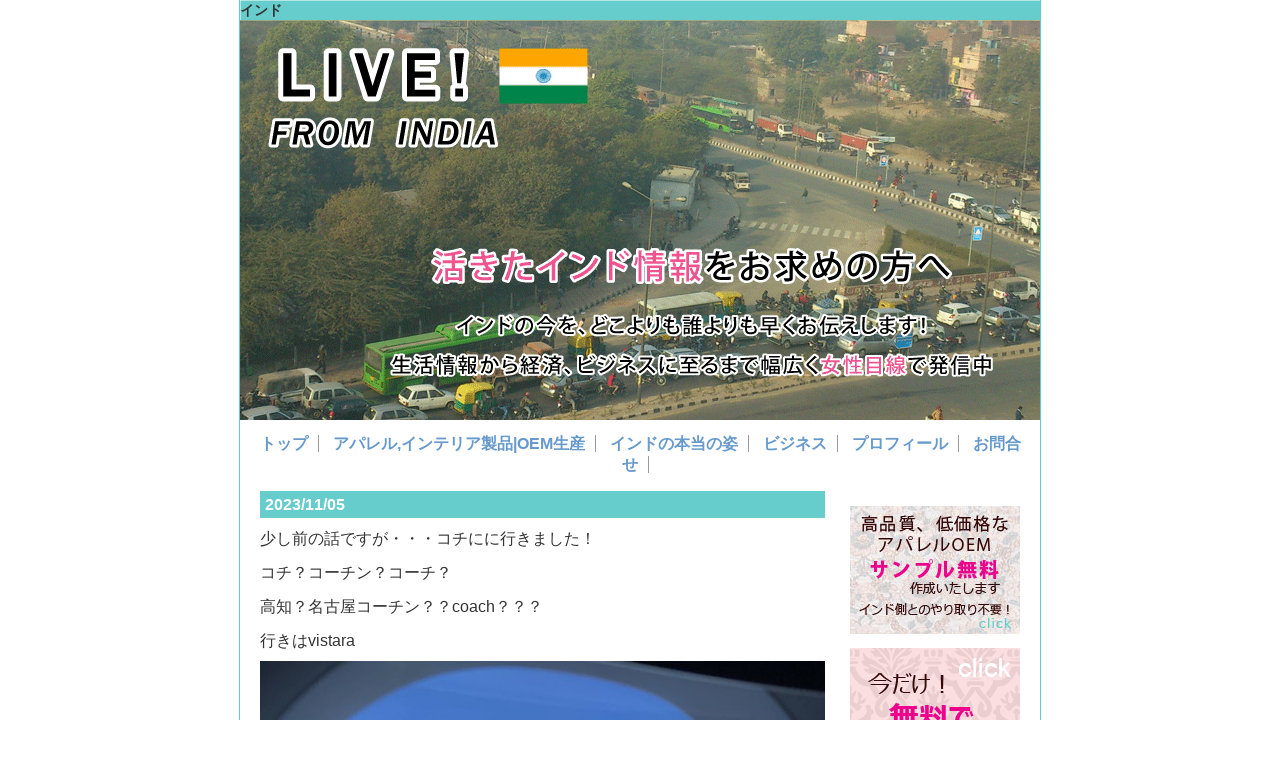

--- FILE ---
content_type: text/html; charset=UTF-8
request_url: https://phonopop.net/
body_size: 65665
content:
<!DOCTYPE html PUBLIC "-//W3C//DTD XHTML 1.0 Strict//EN"
 "http://www.w3.org/TR/xhtml1/DTD/xhtml1-strict.dtd">
<html xmlns="http://www.w3.org/1999/xhtml" xml:lang="ja" lang="ja">
<head>
<meta http-equiv="Content-Type" content="text/html; charset=utf-8" />

<meta http-equiv="Content-Style-Type" content="text/css" />
<link rel="stylesheet" href="https://phonopop.net/wp-content/themes/afli_indo_sam/style.css" type="text/css" media="screen,print" />
<script type="text/javascript">

  var _gaq = _gaq || [];
  _gaq.push(['_setAccount', 'UA-37985766-1']);
  _gaq.push(['_trackPageview']);

  (function() {
    var ga = document.createElement('script'); ga.type = 'text/javascript'; ga.async = true;
    ga.src = ('https:' == document.location.protocol ? 'https://ssl' : 'http://www') + '.google-analytics.com/ga.js';
    var s = document.getElementsByTagName('script')[0]; s.parentNode.insertBefore(ga, s);
  })();

</script>
	<style>img:is([sizes="auto" i], [sizes^="auto," i]) { contain-intrinsic-size: 3000px 1500px }</style>
	
		<!-- All in One SEO 4.1.2.3 -->
		<title>インド 【キャリアウーマンによるインド情報】</title>
		<meta name="description" content="【インド・デリーで働くキャリアウーマン】がインドの最新情報を発信中！生活情報からビジネス情報に至るまで幅広くご紹介します。インドビジネスをお考えの方や、これからインドで生活される方必見！！"/>
		<link rel="canonical" href="https://phonopop.net/" />
		<link rel="next" href="https://phonopop.net/page/2" />
		<meta property="og:site_name" content="デリー在住キャリアウーマンによるインド情報 | インド ビジネス" />
		<meta property="og:type" content="website" />
		<meta property="og:title" content="インド 【キャリアウーマンによるインド情報】" />
		<meta property="og:description" content="【インド・デリーで働くキャリアウーマン】がインドの最新情報を発信中！生活情報からビジネス情報に至るまで幅広くご紹介します。インドビジネスをお考えの方や、これからインドで生活される方必見！！" />
		<meta property="og:url" content="https://phonopop.net/" />
		<meta name="twitter:card" content="summary" />
		<meta name="twitter:domain" content="phonopop.net" />
		<meta name="twitter:title" content="インド 【キャリアウーマンによるインド情報】" />
		<meta name="twitter:description" content="【インド・デリーで働くキャリアウーマン】がインドの最新情報を発信中！生活情報からビジネス情報に至るまで幅広くご紹介します。インドビジネスをお考えの方や、これからインドで生活される方必見！！" />
		<script type="application/ld+json" class="aioseo-schema">
			{"@context":"https:\/\/schema.org","@graph":[{"@type":"WebSite","@id":"https:\/\/phonopop.net\/#website","url":"https:\/\/phonopop.net\/","name":"\u30c7\u30ea\u30fc\u5728\u4f4f\u30ad\u30e3\u30ea\u30a2\u30a6\u30fc\u30de\u30f3\u306b\u3088\u308b\u30a4\u30f3\u30c9\u60c5\u5831","description":"\u30a4\u30f3\u30c9 \u30d3\u30b8\u30cd\u30b9","publisher":{"@id":"https:\/\/phonopop.net\/#organization"},"potentialAction":{"@type":"SearchAction","target":"https:\/\/phonopop.net\/?s={search_term_string}","query-input":"required name=search_term_string"}},{"@type":"Organization","@id":"https:\/\/phonopop.net\/#organization","name":"\u30c7\u30ea\u30fc\u5728\u4f4f\u30ad\u30e3\u30ea\u30a2\u30a6\u30fc\u30de\u30f3\u306b\u3088\u308b\u30a4\u30f3\u30c9\u60c5\u5831","url":"https:\/\/phonopop.net\/"},{"@type":"BreadcrumbList","@id":"https:\/\/phonopop.net\/#breadcrumblist","itemListElement":[{"@type":"ListItem","@id":"https:\/\/phonopop.net\/#listItem","position":"1","item":{"@type":"WebPage","@id":"https:\/\/phonopop.net\/","name":"\u30db\u30fc\u30e0","description":"\u3010\u30a4\u30f3\u30c9\u30fb\u30c7\u30ea\u30fc\u3067\u50cd\u304f\u30ad\u30e3\u30ea\u30a2\u30a6\u30fc\u30de\u30f3\u3011\u304c\u30a4\u30f3\u30c9\u306e\u6700\u65b0\u60c5\u5831\u3092\u767a\u4fe1\u4e2d\uff01\u751f\u6d3b\u60c5\u5831\u304b\u3089\u30d3\u30b8\u30cd\u30b9\u60c5\u5831\u306b\u81f3\u308b\u307e\u3067\u5e45\u5e83\u304f\u3054\u7d39\u4ecb\u3057\u307e\u3059\u3002\u30a4\u30f3\u30c9\u30d3\u30b8\u30cd\u30b9\u3092\u304a\u8003\u3048\u306e\u65b9\u3084\u3001\u3053\u308c\u304b\u3089\u30a4\u30f3\u30c9\u3067\u751f\u6d3b\u3055\u308c\u308b\u65b9\u5fc5\u898b\uff01\uff01","url":"https:\/\/phonopop.net\/"}}]},{"@type":"CollectionPage","@id":"https:\/\/phonopop.net\/#collectionpage","url":"https:\/\/phonopop.net\/","name":"\u30a4\u30f3\u30c9 \u3010\u30ad\u30e3\u30ea\u30a2\u30a6\u30fc\u30de\u30f3\u306b\u3088\u308b\u30a4\u30f3\u30c9\u60c5\u5831\u3011","description":"\u3010\u30a4\u30f3\u30c9\u30fb\u30c7\u30ea\u30fc\u3067\u50cd\u304f\u30ad\u30e3\u30ea\u30a2\u30a6\u30fc\u30de\u30f3\u3011\u304c\u30a4\u30f3\u30c9\u306e\u6700\u65b0\u60c5\u5831\u3092\u767a\u4fe1\u4e2d\uff01\u751f\u6d3b\u60c5\u5831\u304b\u3089\u30d3\u30b8\u30cd\u30b9\u60c5\u5831\u306b\u81f3\u308b\u307e\u3067\u5e45\u5e83\u304f\u3054\u7d39\u4ecb\u3057\u307e\u3059\u3002\u30a4\u30f3\u30c9\u30d3\u30b8\u30cd\u30b9\u3092\u304a\u8003\u3048\u306e\u65b9\u3084\u3001\u3053\u308c\u304b\u3089\u30a4\u30f3\u30c9\u3067\u751f\u6d3b\u3055\u308c\u308b\u65b9\u5fc5\u898b\uff01\uff01","inLanguage":"ja","isPartOf":{"@id":"https:\/\/phonopop.net\/#website"},"breadcrumb":{"@id":"https:\/\/phonopop.net\/#breadcrumblist"},"about":{"@id":"https:\/\/phonopop.net\/#organization"}}]}
		</script>
		<!-- All in One SEO -->

<link rel='dns-prefetch' href='//maxcdn.bootstrapcdn.com' />
<script type="text/javascript">
/* <![CDATA[ */
window._wpemojiSettings = {"baseUrl":"https:\/\/s.w.org\/images\/core\/emoji\/16.0.1\/72x72\/","ext":".png","svgUrl":"https:\/\/s.w.org\/images\/core\/emoji\/16.0.1\/svg\/","svgExt":".svg","source":{"concatemoji":"https:\/\/phonopop.net\/wp-includes\/js\/wp-emoji-release.min.js?ver=f50672604b394c4d01405a1d1d8cc9d8"}};
/*! This file is auto-generated */
!function(s,n){var o,i,e;function c(e){try{var t={supportTests:e,timestamp:(new Date).valueOf()};sessionStorage.setItem(o,JSON.stringify(t))}catch(e){}}function p(e,t,n){e.clearRect(0,0,e.canvas.width,e.canvas.height),e.fillText(t,0,0);var t=new Uint32Array(e.getImageData(0,0,e.canvas.width,e.canvas.height).data),a=(e.clearRect(0,0,e.canvas.width,e.canvas.height),e.fillText(n,0,0),new Uint32Array(e.getImageData(0,0,e.canvas.width,e.canvas.height).data));return t.every(function(e,t){return e===a[t]})}function u(e,t){e.clearRect(0,0,e.canvas.width,e.canvas.height),e.fillText(t,0,0);for(var n=e.getImageData(16,16,1,1),a=0;a<n.data.length;a++)if(0!==n.data[a])return!1;return!0}function f(e,t,n,a){switch(t){case"flag":return n(e,"\ud83c\udff3\ufe0f\u200d\u26a7\ufe0f","\ud83c\udff3\ufe0f\u200b\u26a7\ufe0f")?!1:!n(e,"\ud83c\udde8\ud83c\uddf6","\ud83c\udde8\u200b\ud83c\uddf6")&&!n(e,"\ud83c\udff4\udb40\udc67\udb40\udc62\udb40\udc65\udb40\udc6e\udb40\udc67\udb40\udc7f","\ud83c\udff4\u200b\udb40\udc67\u200b\udb40\udc62\u200b\udb40\udc65\u200b\udb40\udc6e\u200b\udb40\udc67\u200b\udb40\udc7f");case"emoji":return!a(e,"\ud83e\udedf")}return!1}function g(e,t,n,a){var r="undefined"!=typeof WorkerGlobalScope&&self instanceof WorkerGlobalScope?new OffscreenCanvas(300,150):s.createElement("canvas"),o=r.getContext("2d",{willReadFrequently:!0}),i=(o.textBaseline="top",o.font="600 32px Arial",{});return e.forEach(function(e){i[e]=t(o,e,n,a)}),i}function t(e){var t=s.createElement("script");t.src=e,t.defer=!0,s.head.appendChild(t)}"undefined"!=typeof Promise&&(o="wpEmojiSettingsSupports",i=["flag","emoji"],n.supports={everything:!0,everythingExceptFlag:!0},e=new Promise(function(e){s.addEventListener("DOMContentLoaded",e,{once:!0})}),new Promise(function(t){var n=function(){try{var e=JSON.parse(sessionStorage.getItem(o));if("object"==typeof e&&"number"==typeof e.timestamp&&(new Date).valueOf()<e.timestamp+604800&&"object"==typeof e.supportTests)return e.supportTests}catch(e){}return null}();if(!n){if("undefined"!=typeof Worker&&"undefined"!=typeof OffscreenCanvas&&"undefined"!=typeof URL&&URL.createObjectURL&&"undefined"!=typeof Blob)try{var e="postMessage("+g.toString()+"("+[JSON.stringify(i),f.toString(),p.toString(),u.toString()].join(",")+"));",a=new Blob([e],{type:"text/javascript"}),r=new Worker(URL.createObjectURL(a),{name:"wpTestEmojiSupports"});return void(r.onmessage=function(e){c(n=e.data),r.terminate(),t(n)})}catch(e){}c(n=g(i,f,p,u))}t(n)}).then(function(e){for(var t in e)n.supports[t]=e[t],n.supports.everything=n.supports.everything&&n.supports[t],"flag"!==t&&(n.supports.everythingExceptFlag=n.supports.everythingExceptFlag&&n.supports[t]);n.supports.everythingExceptFlag=n.supports.everythingExceptFlag&&!n.supports.flag,n.DOMReady=!1,n.readyCallback=function(){n.DOMReady=!0}}).then(function(){return e}).then(function(){var e;n.supports.everything||(n.readyCallback(),(e=n.source||{}).concatemoji?t(e.concatemoji):e.wpemoji&&e.twemoji&&(t(e.twemoji),t(e.wpemoji)))}))}((window,document),window._wpemojiSettings);
/* ]]> */
</script>
<style id='wp-emoji-styles-inline-css' type='text/css'>

	img.wp-smiley, img.emoji {
		display: inline !important;
		border: none !important;
		box-shadow: none !important;
		height: 1em !important;
		width: 1em !important;
		margin: 0 0.07em !important;
		vertical-align: -0.1em !important;
		background: none !important;
		padding: 0 !important;
	}
</style>
<link rel='stylesheet' id='wp-block-library-css' href='https://phonopop.net/wp-includes/css/dist/block-library/style.min.css?ver=f50672604b394c4d01405a1d1d8cc9d8' type='text/css' media='all' />
<style id='classic-theme-styles-inline-css' type='text/css'>
/*! This file is auto-generated */
.wp-block-button__link{color:#fff;background-color:#32373c;border-radius:9999px;box-shadow:none;text-decoration:none;padding:calc(.667em + 2px) calc(1.333em + 2px);font-size:1.125em}.wp-block-file__button{background:#32373c;color:#fff;text-decoration:none}
</style>
<style id='global-styles-inline-css' type='text/css'>
:root{--wp--preset--aspect-ratio--square: 1;--wp--preset--aspect-ratio--4-3: 4/3;--wp--preset--aspect-ratio--3-4: 3/4;--wp--preset--aspect-ratio--3-2: 3/2;--wp--preset--aspect-ratio--2-3: 2/3;--wp--preset--aspect-ratio--16-9: 16/9;--wp--preset--aspect-ratio--9-16: 9/16;--wp--preset--color--black: #000000;--wp--preset--color--cyan-bluish-gray: #abb8c3;--wp--preset--color--white: #ffffff;--wp--preset--color--pale-pink: #f78da7;--wp--preset--color--vivid-red: #cf2e2e;--wp--preset--color--luminous-vivid-orange: #ff6900;--wp--preset--color--luminous-vivid-amber: #fcb900;--wp--preset--color--light-green-cyan: #7bdcb5;--wp--preset--color--vivid-green-cyan: #00d084;--wp--preset--color--pale-cyan-blue: #8ed1fc;--wp--preset--color--vivid-cyan-blue: #0693e3;--wp--preset--color--vivid-purple: #9b51e0;--wp--preset--gradient--vivid-cyan-blue-to-vivid-purple: linear-gradient(135deg,rgba(6,147,227,1) 0%,rgb(155,81,224) 100%);--wp--preset--gradient--light-green-cyan-to-vivid-green-cyan: linear-gradient(135deg,rgb(122,220,180) 0%,rgb(0,208,130) 100%);--wp--preset--gradient--luminous-vivid-amber-to-luminous-vivid-orange: linear-gradient(135deg,rgba(252,185,0,1) 0%,rgba(255,105,0,1) 100%);--wp--preset--gradient--luminous-vivid-orange-to-vivid-red: linear-gradient(135deg,rgba(255,105,0,1) 0%,rgb(207,46,46) 100%);--wp--preset--gradient--very-light-gray-to-cyan-bluish-gray: linear-gradient(135deg,rgb(238,238,238) 0%,rgb(169,184,195) 100%);--wp--preset--gradient--cool-to-warm-spectrum: linear-gradient(135deg,rgb(74,234,220) 0%,rgb(151,120,209) 20%,rgb(207,42,186) 40%,rgb(238,44,130) 60%,rgb(251,105,98) 80%,rgb(254,248,76) 100%);--wp--preset--gradient--blush-light-purple: linear-gradient(135deg,rgb(255,206,236) 0%,rgb(152,150,240) 100%);--wp--preset--gradient--blush-bordeaux: linear-gradient(135deg,rgb(254,205,165) 0%,rgb(254,45,45) 50%,rgb(107,0,62) 100%);--wp--preset--gradient--luminous-dusk: linear-gradient(135deg,rgb(255,203,112) 0%,rgb(199,81,192) 50%,rgb(65,88,208) 100%);--wp--preset--gradient--pale-ocean: linear-gradient(135deg,rgb(255,245,203) 0%,rgb(182,227,212) 50%,rgb(51,167,181) 100%);--wp--preset--gradient--electric-grass: linear-gradient(135deg,rgb(202,248,128) 0%,rgb(113,206,126) 100%);--wp--preset--gradient--midnight: linear-gradient(135deg,rgb(2,3,129) 0%,rgb(40,116,252) 100%);--wp--preset--font-size--small: 13px;--wp--preset--font-size--medium: 20px;--wp--preset--font-size--large: 36px;--wp--preset--font-size--x-large: 42px;--wp--preset--spacing--20: 0.44rem;--wp--preset--spacing--30: 0.67rem;--wp--preset--spacing--40: 1rem;--wp--preset--spacing--50: 1.5rem;--wp--preset--spacing--60: 2.25rem;--wp--preset--spacing--70: 3.38rem;--wp--preset--spacing--80: 5.06rem;--wp--preset--shadow--natural: 6px 6px 9px rgba(0, 0, 0, 0.2);--wp--preset--shadow--deep: 12px 12px 50px rgba(0, 0, 0, 0.4);--wp--preset--shadow--sharp: 6px 6px 0px rgba(0, 0, 0, 0.2);--wp--preset--shadow--outlined: 6px 6px 0px -3px rgba(255, 255, 255, 1), 6px 6px rgba(0, 0, 0, 1);--wp--preset--shadow--crisp: 6px 6px 0px rgba(0, 0, 0, 1);}:where(.is-layout-flex){gap: 0.5em;}:where(.is-layout-grid){gap: 0.5em;}body .is-layout-flex{display: flex;}.is-layout-flex{flex-wrap: wrap;align-items: center;}.is-layout-flex > :is(*, div){margin: 0;}body .is-layout-grid{display: grid;}.is-layout-grid > :is(*, div){margin: 0;}:where(.wp-block-columns.is-layout-flex){gap: 2em;}:where(.wp-block-columns.is-layout-grid){gap: 2em;}:where(.wp-block-post-template.is-layout-flex){gap: 1.25em;}:where(.wp-block-post-template.is-layout-grid){gap: 1.25em;}.has-black-color{color: var(--wp--preset--color--black) !important;}.has-cyan-bluish-gray-color{color: var(--wp--preset--color--cyan-bluish-gray) !important;}.has-white-color{color: var(--wp--preset--color--white) !important;}.has-pale-pink-color{color: var(--wp--preset--color--pale-pink) !important;}.has-vivid-red-color{color: var(--wp--preset--color--vivid-red) !important;}.has-luminous-vivid-orange-color{color: var(--wp--preset--color--luminous-vivid-orange) !important;}.has-luminous-vivid-amber-color{color: var(--wp--preset--color--luminous-vivid-amber) !important;}.has-light-green-cyan-color{color: var(--wp--preset--color--light-green-cyan) !important;}.has-vivid-green-cyan-color{color: var(--wp--preset--color--vivid-green-cyan) !important;}.has-pale-cyan-blue-color{color: var(--wp--preset--color--pale-cyan-blue) !important;}.has-vivid-cyan-blue-color{color: var(--wp--preset--color--vivid-cyan-blue) !important;}.has-vivid-purple-color{color: var(--wp--preset--color--vivid-purple) !important;}.has-black-background-color{background-color: var(--wp--preset--color--black) !important;}.has-cyan-bluish-gray-background-color{background-color: var(--wp--preset--color--cyan-bluish-gray) !important;}.has-white-background-color{background-color: var(--wp--preset--color--white) !important;}.has-pale-pink-background-color{background-color: var(--wp--preset--color--pale-pink) !important;}.has-vivid-red-background-color{background-color: var(--wp--preset--color--vivid-red) !important;}.has-luminous-vivid-orange-background-color{background-color: var(--wp--preset--color--luminous-vivid-orange) !important;}.has-luminous-vivid-amber-background-color{background-color: var(--wp--preset--color--luminous-vivid-amber) !important;}.has-light-green-cyan-background-color{background-color: var(--wp--preset--color--light-green-cyan) !important;}.has-vivid-green-cyan-background-color{background-color: var(--wp--preset--color--vivid-green-cyan) !important;}.has-pale-cyan-blue-background-color{background-color: var(--wp--preset--color--pale-cyan-blue) !important;}.has-vivid-cyan-blue-background-color{background-color: var(--wp--preset--color--vivid-cyan-blue) !important;}.has-vivid-purple-background-color{background-color: var(--wp--preset--color--vivid-purple) !important;}.has-black-border-color{border-color: var(--wp--preset--color--black) !important;}.has-cyan-bluish-gray-border-color{border-color: var(--wp--preset--color--cyan-bluish-gray) !important;}.has-white-border-color{border-color: var(--wp--preset--color--white) !important;}.has-pale-pink-border-color{border-color: var(--wp--preset--color--pale-pink) !important;}.has-vivid-red-border-color{border-color: var(--wp--preset--color--vivid-red) !important;}.has-luminous-vivid-orange-border-color{border-color: var(--wp--preset--color--luminous-vivid-orange) !important;}.has-luminous-vivid-amber-border-color{border-color: var(--wp--preset--color--luminous-vivid-amber) !important;}.has-light-green-cyan-border-color{border-color: var(--wp--preset--color--light-green-cyan) !important;}.has-vivid-green-cyan-border-color{border-color: var(--wp--preset--color--vivid-green-cyan) !important;}.has-pale-cyan-blue-border-color{border-color: var(--wp--preset--color--pale-cyan-blue) !important;}.has-vivid-cyan-blue-border-color{border-color: var(--wp--preset--color--vivid-cyan-blue) !important;}.has-vivid-purple-border-color{border-color: var(--wp--preset--color--vivid-purple) !important;}.has-vivid-cyan-blue-to-vivid-purple-gradient-background{background: var(--wp--preset--gradient--vivid-cyan-blue-to-vivid-purple) !important;}.has-light-green-cyan-to-vivid-green-cyan-gradient-background{background: var(--wp--preset--gradient--light-green-cyan-to-vivid-green-cyan) !important;}.has-luminous-vivid-amber-to-luminous-vivid-orange-gradient-background{background: var(--wp--preset--gradient--luminous-vivid-amber-to-luminous-vivid-orange) !important;}.has-luminous-vivid-orange-to-vivid-red-gradient-background{background: var(--wp--preset--gradient--luminous-vivid-orange-to-vivid-red) !important;}.has-very-light-gray-to-cyan-bluish-gray-gradient-background{background: var(--wp--preset--gradient--very-light-gray-to-cyan-bluish-gray) !important;}.has-cool-to-warm-spectrum-gradient-background{background: var(--wp--preset--gradient--cool-to-warm-spectrum) !important;}.has-blush-light-purple-gradient-background{background: var(--wp--preset--gradient--blush-light-purple) !important;}.has-blush-bordeaux-gradient-background{background: var(--wp--preset--gradient--blush-bordeaux) !important;}.has-luminous-dusk-gradient-background{background: var(--wp--preset--gradient--luminous-dusk) !important;}.has-pale-ocean-gradient-background{background: var(--wp--preset--gradient--pale-ocean) !important;}.has-electric-grass-gradient-background{background: var(--wp--preset--gradient--electric-grass) !important;}.has-midnight-gradient-background{background: var(--wp--preset--gradient--midnight) !important;}.has-small-font-size{font-size: var(--wp--preset--font-size--small) !important;}.has-medium-font-size{font-size: var(--wp--preset--font-size--medium) !important;}.has-large-font-size{font-size: var(--wp--preset--font-size--large) !important;}.has-x-large-font-size{font-size: var(--wp--preset--font-size--x-large) !important;}
:where(.wp-block-post-template.is-layout-flex){gap: 1.25em;}:where(.wp-block-post-template.is-layout-grid){gap: 1.25em;}
:where(.wp-block-columns.is-layout-flex){gap: 2em;}:where(.wp-block-columns.is-layout-grid){gap: 2em;}
:root :where(.wp-block-pullquote){font-size: 1.5em;line-height: 1.6;}
</style>
<link rel='stylesheet' id='contact-form-7-css' href='https://phonopop.net/wp-content/plugins/contact-form-7/includes/css/styles.css?ver=5.4.1' type='text/css' media='all' />
<link rel='stylesheet' id='simple-share-buttons-adder-font-awesome-css' href='//maxcdn.bootstrapcdn.com/font-awesome/4.3.0/css/font-awesome.min.css?ver=f50672604b394c4d01405a1d1d8cc9d8' type='text/css' media='all' />
<script type="text/javascript" src="https://phonopop.net/wp-includes/js/jquery/jquery.min.js?ver=3.7.1" id="jquery-core-js"></script>
<script type="text/javascript" src="https://phonopop.net/wp-includes/js/jquery/jquery-migrate.min.js?ver=3.4.1" id="jquery-migrate-js"></script>
<link rel="https://api.w.org/" href="https://phonopop.net/wp-json/" /><style type="text/css">.recentcomments a{display:inline !important;padding:0 !important;margin:0 !important;}</style></head>
<body data-rsssl=1>
<div id="container">
<h1>インド</h1>
<p class="t_pr"><img src="https://phonopop.net/wp-content/themes/afli_indo_sam/images/head.gif" title="インド情報 生活・経済・ビジネス"/ ></p>
<div id="nav">
<div class="t_pr">
	<div class="menu-%e3%82%aa%e3%82%b9%e3%82%b9%e3%83%a1%e3%81%ae%e3%83%9a%e3%83%bc%e3%82%b8-container"><ul id="menu-%e3%82%aa%e3%82%b9%e3%82%b9%e3%83%a1%e3%81%ae%e3%83%9a%e3%83%bc%e3%82%b8" class="menu"><li id="menu-item-368" class="menu-item menu-item-type-custom menu-item-object-custom current-menu-item current_page_item menu-item-home menu-item-368"><a href="https://phonopop.net/" aria-current="page" title="top">トップ</a></li>
<li id="menu-item-1023" class="menu-item menu-item-type-post_type menu-item-object-page menu-item-1023"><a href="https://phonopop.net/%e3%82%a2%e3%83%91%e3%83%ac%e3%83%ab%ef%bd%8f%ef%bd%85%ef%bd%8d%e7%94%9f%e7%94%a3%e5%9e%8b%e7%b8%ab%e8%a3%bd%e5%b7%a5%e5%a0%b4">アパレル,インテリア製品|OEM生産</a></li>
<li id="menu-item-364" class="menu-item menu-item-type-post_type menu-item-object-page menu-item-364"><a href="https://phonopop.net/about-india" title="real india">インドの本当の姿</a></li>
<li id="menu-item-352" class="menu-item menu-item-type-post_type menu-item-object-page menu-item-352"><a href="https://phonopop.net/india-business" title="business in India">ビジネス</a></li>
<li id="menu-item-366" class="menu-item menu-item-type-post_type menu-item-object-page menu-item-366"><a href="https://phonopop.net/profil" title="profile">プロフィール</a></li>
<li id="menu-item-1460" class="menu-item menu-item-type-post_type menu-item-object-page menu-item-1460"><a href="https://phonopop.net/question">お問合せ</a></li>
</ul></div></div>
</div>
<div class="clear">
	<div id="post">
<p class="date">2023/11/05</p>

<p>少し前の話ですが・・・コチにに行きました！</p>



<p>コチ？コーチン？コーチ？</p>



<p>高知？名古屋コーチン？？coach？？？</p>



<p>行きはvistara</p>



<figure class="wp-block-image size-large"><a href="https://phonopop.net/wp-content/uploads/2023/11/5b63f324c881c696d5406a8766e6194d.jpg"><img fetchpriority="high" decoding="async" width="768" height="1024" src="https://phonopop.net/wp-content/uploads/2023/11/5b63f324c881c696d5406a8766e6194d-768x1024.jpg" alt="" class="wp-image-1917" srcset="https://phonopop.net/wp-content/uploads/2023/11/5b63f324c881c696d5406a8766e6194d-768x1024.jpg 768w, https://phonopop.net/wp-content/uploads/2023/11/5b63f324c881c696d5406a8766e6194d-225x300.jpg 225w, https://phonopop.net/wp-content/uploads/2023/11/5b63f324c881c696d5406a8766e6194d.jpg 800w" sizes="(max-width: 768px) 100vw, 768px" /></a></figure>



<p>vistaraはTATAとシンガポール航空の共同出資で設立されたフルサービスの航空会社。</p>



<p>デリー空港では日本の航空会社も乗り入れる国際線ターミナルと同じ、第3ターミナル(T3)から出発するので、乗り継ぎにも便利！国際線から乗り継ぎの場合はvistaraやエアインディアなどT3出発の航空会社を選ぶとめちゃくちゃ便利！おすすめします！！</p>



<p>日によるかと思いますが、デリー空港は国内線も激混みでセキュリティーでかなり時間を要したので、早めに行くのがいいかも。</p>



<p>デリーからは3時間くらいのフライト。飛行機は満席！今日も機内はわちゃわちゃ。</p>



<p>さて何をしようかな・・・？</p>



<p>vistaraはフルサービスなので機内食も出てきます。想像できるかと思いますが、、、こんな感じ。</p>



<figure class="wp-block-image size-large"><a href="https://phonopop.net/wp-content/uploads/2023/11/b6a0574c8a1a096f9c29aa6c43d88da4-scaled.jpg"><img decoding="async" width="1024" height="768" src="https://phonopop.net/wp-content/uploads/2023/11/b6a0574c8a1a096f9c29aa6c43d88da4-1024x768.jpg" alt="" class="wp-image-1918" srcset="https://phonopop.net/wp-content/uploads/2023/11/b6a0574c8a1a096f9c29aa6c43d88da4-1024x768.jpg 1024w, https://phonopop.net/wp-content/uploads/2023/11/b6a0574c8a1a096f9c29aa6c43d88da4-300x225.jpg 300w, https://phonopop.net/wp-content/uploads/2023/11/b6a0574c8a1a096f9c29aa6c43d88da4-768x576.jpg 768w, https://phonopop.net/wp-content/uploads/2023/11/b6a0574c8a1a096f9c29aa6c43d88da4-1536x1152.jpg 1536w, https://phonopop.net/wp-content/uploads/2023/11/b6a0574c8a1a096f9c29aa6c43d88da4-2048x1536.jpg 2048w" sizes="(max-width: 1024px) 100vw, 1024px" /></a></figure>



<p>はい、ノンベジ、チキンカレー with チャパティー and ブラウニーっぽいケーキ。食後にはTEA or COFFEEのサービスもあります。</p>



<p>３時間も暇なので機内食は時間潰しにありがたい！</p>



<p>本を読もうと数冊持ってきていましたが、おしゃべりや大音量の音楽で騒がしい・・・まっ、これは想定内。</p>



<p>日が暮れて窓の外も夜景に変わっていました。</p>



<figure class="wp-block-image size-large"><a href="https://phonopop.net/wp-content/uploads/2023/11/IMG_1578-scaled.jpg"><img decoding="async" width="768" height="1024" src="https://phonopop.net/wp-content/uploads/2023/11/IMG_1578-768x1024.jpg" alt="" class="wp-image-1919" srcset="https://phonopop.net/wp-content/uploads/2023/11/IMG_1578-768x1024.jpg 768w, https://phonopop.net/wp-content/uploads/2023/11/IMG_1578-225x300.jpg 225w, https://phonopop.net/wp-content/uploads/2023/11/IMG_1578-1152x1536.jpg 1152w, https://phonopop.net/wp-content/uploads/2023/11/IMG_1578-1536x2048.jpg 1536w, https://phonopop.net/wp-content/uploads/2023/11/IMG_1578-scaled.jpg 1920w" sizes="(max-width: 768px) 100vw, 768px" /></a></figure>



<p>なかなかの都会！地図からすると、バンガロールかな？？？</p>



<p>そうこうしてると、コチに到着！</p>



<p>ムンバイより南に行ったことがなかったので、初めての南インド！念願のケララ上陸！！！</p>



<p>空港はもちろんデリーほどではないですが、結構立派！さすが人気リゾート地。(夜なので写真なし・・・)</p>



<p>vistaraなかなかよかった。</p>



<p>空港からはタクシーで宿に移動。uberもolaも使えます！</p>



<p>次回からはコチの町をご紹介します☆</p>
<a href="http://overseas.blogmura.com/india/" Target="_blank"><img src="https://overseas.blogmura.com/india/img/originalimg/0000384240.jpg" width="170" height="128" border="0" alt="にほんブログ村 海外生活ブログ インド情報へ" /></a><br /><a href="http://overseas.blogmura.com/india/">にほんブログ村</a>
		<p class="data">カテゴリー：<a href="https://phonopop.net/category/%e3%82%a4%e3%83%b3%e3%83%89%e3%81%ae%e8%88%aa%e7%a9%ba%e4%ba%8b%e6%83%85" rel="category tag">インドの航空事情</a>｜<span class="cmt_leave">コメントを残す⇒：<a href="https://phonopop.net/%e3%82%a4%e3%83%b3%e3%83%89%e3%81%ae%e8%88%aa%e7%a9%ba%e4%ba%8b%e6%83%85/%e3%82%a4%e3%83%b3%e3%83%89%e5%9b%bd%e5%86%85%e6%97%85%e8%a1%8c-cohin-%e3%82%b3%e3%83%81%e7%b7%a8.html#comment-">コメントはまだありません</a></span></p>
		<p class="date">2023/10/19</p>

<h2 class="wp-block-heading">デリーでお買い物するならkhan marketへ</h2>



<figure class="wp-block-image size-large"><a href="https://phonopop.net/wp-content/uploads/2023/10/khan-market-1.jpg"><img loading="lazy" decoding="async" width="856" height="636" src="https://phonopop.net/wp-content/uploads/2023/10/khan-market-1.jpg" alt="" class="wp-image-1894" srcset="https://phonopop.net/wp-content/uploads/2023/10/khan-market-1.jpg 856w, https://phonopop.net/wp-content/uploads/2023/10/khan-market-1-300x223.jpg 300w, https://phonopop.net/wp-content/uploads/2023/10/khan-market-1-768x571.jpg 768w" sizes="auto, (max-width: 856px) 100vw, 856px" /></a></figure>



<p>デリーで私が最も好きなショッピングスポットでもある、カーンマーケットに行ってきました♡</p>



<p>インスタ映えを狙ってか？#NEWDELHI のオブジェが！！</p>



<p>ってゆーか、このオブジェの後ろは、、、もしやトイレでは！？！？！？知らんけど。。。</p>



<p>・・・・・・・</p>



<p>気を取り直して・・・散策♪</p>



<p>カーンマーケットはインドの有名ブランドを一堂に会したマーケットと言っても過言ではありません。</p>



<p>ショッピングモールとは違って、インドのローカルな雰囲気を楽しみながら、有名ブランドも見れるという、なんとも素晴らしい場所なんです。</p>



<p>旅行でデリーに立ち寄った際にも足を運んでいただきたい場所のひとつです。</p>



<p>さて、そのインド有名ブランドのひとつ、<a href="https://www.goodearth.in/" target="_blank" rel="noreferrer noopener">GOOD EARTH</a></p>



<figure class="wp-block-image size-large"><a href="https://phonopop.net/wp-content/uploads/2023/10/GOODEARTH.jpg"><img loading="lazy" decoding="async" width="500" height="667" src="https://phonopop.net/wp-content/uploads/2023/10/GOODEARTH.jpg" alt="" class="wp-image-1892" srcset="https://phonopop.net/wp-content/uploads/2023/10/GOODEARTH.jpg 500w, https://phonopop.net/wp-content/uploads/2023/10/GOODEARTH-225x300.jpg 225w" sizes="auto, (max-width: 500px) 100vw, 500px" /></a></figure>



<p> インドにしてはちょっとお高いのですが、かわいい食器や雑貨がだーーーくさんありすぎて、目移りしまくり👀　お金がいくらあっても足りません🤑</p>



<p>top floorのCAFEもおすすめ！インドに飽き飽きした方もここに来れば生き返ることができます笑</p>



<p>その他にも、有名なお店が・・・</p>



<p>★ストールで有名な<a href="https://ahujasons.com/" target="_blank" rel="noreferrer noopener">ahujasons</a> </p>



<p>★アーユルヴェーダコスメの<a href="https://www.kamaayurveda.in/" target="_blank" rel="noreferrer noopener">kama</a>   //   <a href="https://www.forestessentialsindia.com/" target="_blank" rel="noreferrer noopener">forest essentials</a>  　どちらも高級ホテルのアメニティーにも使用されています。</p>



<p>★fashion、texistileの <a href="https://www.anokhi.com/" target="_blank" rel="noreferrer noopener">anokhi</a> 　// 　<a href="https://www.fabindia.com/" target="_blank" rel="noreferrer noopener" title="https://www.fabindia.com/">fabindia</a>  　　fabindiaは化粧品や食品の取り扱いもあります。</p>



<p>女性へのお土産はこのあたりのインドブランドを購入しておけば完璧！</p>



<p>ぜひ出張の殿方もshoppingへgo！！！</p>



<p>株が爆上がり☝☝すること間違いなし笑</p>
<a href="http://overseas.blogmura.com/india/" Target="_blank"><img src="https://overseas.blogmura.com/india/img/originalimg/0000384240.jpg" width="170" height="128" border="0" alt="にほんブログ村 海外生活ブログ インド情報へ" /></a><br /><a href="http://overseas.blogmura.com/india/">にほんブログ村</a>
		<p class="data">カテゴリー：<a href="https://phonopop.net/category/%e3%82%a4%e3%83%b3%e3%83%89%e3%80%80%e3%81%8a%e5%9c%9f%e7%94%a3" rel="category tag">インド　お土産</a></span><span><a href="https://phonopop.net/category/%e3%82%a4%e3%83%b3%e3%83%89%e3%81%8a%e3%81%97%e3%82%83%e3%82%8c%e3%82%b9%e3%83%9d%e3%83%83%e3%83%88" rel="category tag">インドおしゃれスポット</a></span><span><a href="https://phonopop.net/category/%e3%82%a4%e3%83%b3%e3%83%89%e3%81%ae%e3%82%b7%e3%83%a7%e3%83%83%e3%83%94%e3%83%b3%e3%82%b0%e3%82%b9%e3%83%9d%e3%83%83%e3%83%88" rel="category tag">インドのショッピングスポット</a>｜<span class="cmt_leave">コメントを残す⇒：<a href="https://phonopop.net/%e3%82%a4%e3%83%b3%e3%83%89%e3%81%8a%e3%81%97%e3%82%83%e3%82%8c%e3%82%b9%e3%83%9d%e3%83%83%e3%83%88/khan-market.html#comment-">コメントはまだありません</a></span></p>
		<p class="date">2017/07/20</p>
<h2>必見！インドで家を借りる場合は要注意！！</h2>
<p>インドで家関係でトラブルになった、<br />
という話をたくさん聞きます。<br />
雨漏りがする。。。ドアがきっちり閉まらない・・・<br />
そんなトラブルも多々ありますが、ここで言いたいのはこういうトラブルではありません。<br />
契約関係についてです。</p>
<p>インドにも日本人がいる不動産会社や仲介会社がありますが、<br />
アテにしてはいけません！！<br />
結局は自己責任です！<br />
トラブルになってもほとんど動いてはくれません。</p>
<p>日本人がいる会社だから。。。と、安心しきらないように注意してください。<br />
ここはインド。<br />
日本のようにうまく事がすすみません。</p>
<p>家を契約をする場合には、難しいとは思いますが、<br />
しっかり自分自身で内容を把握し、気になるところは突っ込んで確認をしておきましょう！！</p>
<a href="http://overseas.blogmura.com/india/" Target="_blank"><img src="https://overseas.blogmura.com/india/img/originalimg/0000384240.jpg" width="170" height="128" border="0" alt="にほんブログ村 海外生活ブログ インド情報へ" /></a><br /><a href="http://overseas.blogmura.com/india/">にほんブログ村</a>
		<p class="data">カテゴリー：<a href="https://phonopop.net/category/%e5%bf%85%e8%a6%8b%ef%bc%81%e3%82%a4%e3%83%b3%e3%83%89%e3%81%ae%e5%ae%b6%e4%ba%8b%e6%83%85" rel="category tag">必見！インドの家事情</a>｜<span class="cmt_leave">コメントを残す⇒：<a href="https://phonopop.net/%e5%bf%85%e8%a6%8b%ef%bc%81%e3%82%a4%e3%83%b3%e3%83%89%e3%81%ae%e5%ae%b6%e4%ba%8b%e6%83%85/%e3%82%a4%e3%83%b3%e3%83%89%e3%81%a7%e5%ae%b6%e3%82%92%e5%80%9f%e3%82%8a%e3%82%8b%e5%89%8d%e3%81%ab%e5%bf%85%e3%81%9a%e8%aa%ad%e3%82%93%e3%81%a7%e3%81%8f%e3%81%a0%e3%81%95%e3%81%84%ef%bc%81.html#comment-">1件のコメント</a></span></p>
		<p class="date">2017/04/28</p>
<h3>デリー線の機内で起こる珍事件</h3>
<p>デリー行きの飛行機の中で毎回起こる珍事件。<br />
その毎度恒例の行事は、デリー到着直前に突然起こります。</br></p>
<p>その恒例行事とは・・・</br><br />
</br><br />
スプレー噴射です。</br><br />
</br><br />
一体何のスプレー！？<br />
と思う方もたくさんいらっしゃると思います。<br />
</br><br />
このスプレー、なななんと！！殺虫剤。<br />
</br><br />
２つある通路を、ＣＡさんがスプレーを天井に向けて<br />
シャーーーーと噴射しながら歩いていきます。<br />
</br><br />
私、このスプレーのにおいが大嫌い。<br />
甘ったるいにおい。。。<br />
</br><br />
インドのほうがよく分からない虫とかたくさんいそうだし、<br />
やるならインド発日本行きの飛行機でやってくれよ！<br />
と思うのですが、<br />
どうやらインド、外国から入ってきた虫を入れたくない、とのことらしい。<br />
得体も知れない外国の虫から国を守ることができないということでしょうか？？<br />
</br><br />
そのあたりに関して、私は詳しくないので何ともいえませんが、<br />
とにかく外国からの虫がインド国内に入り込まないよう、<br />
機内で退治するためのスプレーです。<br />
</br><br />
きっと、あんな閉ざされた機内でスプレー散布を行うのだから、<br />
人体に影響のない優しいスプレーなのでしょう。<br />
</br></br><br />
インド線のみで見られる機内での恒例行事です！<br />
</br></br></p>
<a href="http://overseas.blogmura.com/india/" Target="_blank"><img src="https://overseas.blogmura.com/india/img/originalimg/0000384240.jpg" width="170" height="128" border="0" alt="にほんブログ村 海外生活ブログ インド情報へ" /></a><br /><a href="http://overseas.blogmura.com/india/">にほんブログ村</a>
		<p class="data">カテゴリー：<a href="https://phonopop.net/category/%e3%82%a4%e3%83%b3%e3%83%89%e3%81%ae%e8%88%aa%e7%a9%ba%e4%ba%8b%e6%83%85" rel="category tag">インドの航空事情</a>｜<span class="cmt_leave">コメントを残す⇒：<a href="https://phonopop.net/%e3%82%a4%e3%83%b3%e3%83%89%e3%81%ae%e8%88%aa%e7%a9%ba%e4%ba%8b%e6%83%85/%e9%a3%9b%e8%a1%8c%e6%a9%9f%e3%81%a7%e3%82%b9%e3%83%97%e3%83%ac%e3%83%bc%e5%99%b4%e5%b0%84%ef%bc%81%ef%bc%9f.html#comment-">1件のコメント</a></span></p>
		<p class="date">2016/04/06</p>
<h2>インド人あるある  飛行機編</h2>
<p>日本はまだまだ寒いようですが、インドはすっかり夏です。<br />
でも私、意外にインドの夏が好き！<br />
確かに暑いのですが、湿度が低く、体感温度はそこまでではないんです！<br />
大嫌いな虫達も活動を停止するので、この時期は私にとってパラダイス（笑）<br />
</br><br />
さて、今回ご紹介するインド人あるあるですが、飛行機編！<br />
インドに住んでいると、出張や一時帰国等で飛行機に乗る機会が多々あります。<br />
日本行きだって、ヨーロッパ行きだって、アメリカ行きだって、どこの行き先でも<br />
インド発なので、もちろん飛行機にたくさんのインド人が搭乗しています。<br />
日本のJALやANAだって、たくさんのインド人が利用しています。<br />
そんな飛行機に乗っているとよく目にするインド人の行動をご紹介いたします。<br />
</br><br />
<strong>①自分の座席に行くと、見知らぬインド人が座ってる</strong><br />
日本では稀に座席番号の見間違いで、見知らぬ方が自分の座席に座っていることはありますが、<br />
インド人はそうではありません！<br />
わざと座っています。<br />
最後の方に搭乗するとこんなことがよくあります。<br />
「空いてるかと思ったよー」なんて言われることもあれば、<br />
酷い人は「近席を変わってくれ」なんて言ってくる輩も。。。<br />
ありえません。こっちは座席を予約してるんだよ（怒）<br />
何で私があなたと座席を変更しないといけないの？？？<br />
「無理」と言ってどいてもらいます。<br />
</br><br />
<strong>②座席に座った瞬間にリクライニングをマックス倒す</strong><br />
それにこれからすぐに離陸ですよ～<br />
そして案の定CAさんに「座席を戻してください」と注意される。<br />
そしてしぶしぶ戻す。<br />
</br><br />
<strong>③あのNOKIAの電話の着信音が機内に鳴り響く</strong><br />
離陸直前にでも容赦なく鳴り響くNOKIAの着信音。<br />
「電源を切るか機内モードにしてください！」とCAさんが大声で叫んでる。。。<br />
もう離陸でCAさんに「電話をお切り下さい！」と言われてるにもかかわらず、<br />
話し続けている輩も。。。<br />
また着陸時も、飛行機が降りた瞬間に、あのNOKIA着信音が鳴ることも。<br />
何をそんなにしゃべる必要があるのか・・・<br />
どんだけ電話好きなのか・・・<br />
</br><br />
<strong>④ドリンクはウイスキー</strong><br />
インド人はウイスキーが大好き。賄賂にウイスキーを渡すと効果抜群！なほど、ウイスキー好き。<br />
ここぞとばかり、ウイスキーを飲む奴がいる。でも、日本人も人のことを言えない。<br />
以前、隣に座った人は、９時間延々とビールを飲み続け、<br />
CAさんに「お控えください」と言われていた・・・<br />
</br><br />
私が今までで一番驚いた飛行機でのインド人の行動は・・・<br />
<strong>勝手にビジネスクラスに着席！</strong><br />
バレないとでも思ったのか・・・<br />
CAさんは、リスト見て名前確認しつつ挨拶して回るんだよー<br />
バレないはずがない！！！<br />
なんとも厚かましい！<br />
すんなりと帰る奴はいいが、家族がビジネスにいるから！なんてゴネる強者も。。<br />
そんなんでOK出る訳ない！<br />
</br><br />
This is Indian!<br />
</br><br />
だけど、ささやかながらこんな光景を見て<br />
楽しませてもらってます（笑）<br />
</br><br />
インドに帰る時の、インド行きの飛行機の搭乗口に行った瞬間にインドを感じる、<br />
この瞬間がすごく憂鬱です。<br />
だけど、デリーに到着して、入国審査場のオブジェを見た瞬間にホッとする自分がいることに驚き！<br />
<a href="https://phonopop.net/wp-content/uploads/2016/04/52cbfb57bb5ff02a1b126f7da0879442.jpg"><img loading="lazy" decoding="async" src="https://phonopop.net/wp-content/uploads/2016/04/52cbfb57bb5ff02a1b126f7da0879442.jpg" alt="デリー入国審査場" width="259" height="194" class="aligncenter size-full wp-image-1842" /></a><br />
私の本当の家はインドか？？それとも日本か？？？？？</p>
<a href="http://overseas.blogmura.com/india/" Target="_blank"><img src="https://overseas.blogmura.com/india/img/originalimg/0000384240.jpg" width="170" height="128" border="0" alt="にほんブログ村 海外生活ブログ インド情報へ" /></a><br /><a href="http://overseas.blogmura.com/india/">にほんブログ村</a>
		<p class="data">カテゴリー：<a href="https://phonopop.net/category/%e3%82%a4%e3%83%b3%e3%83%89%e3%81%82%e3%82%8b%e3%81%82%e3%82%8b" rel="category tag">インドあるある</a>｜<span class="cmt_leave">コメントを残す⇒：<a href="https://phonopop.net/%e3%82%a4%e3%83%b3%e3%83%89%e3%81%82%e3%82%8b%e3%81%82%e3%82%8b/%e3%82%a4%e3%83%b3%e3%83%89%e4%ba%ba%e3%81%82%e3%82%8b%e3%81%82%e3%82%8b-%e9%a3%9b%e8%a1%8c%e6%a9%9f%e7%b7%a8.html#comment-">コメントはまだありません</a></span></p>
			</div>
	<div id="side">
		<ul>
<p class="sbtm"><a href="https://phonopop.net/%E3%82%A2%E3%83%91%E3%83%AC%E3%83%AB%EF%BD%8F%EF%BD%85%EF%BD%8D%E7%94%9F%E7%94%A3%E5%9E%8B%E7%B8%AB%E8%A3%BD%E5%B7%A5%E5%A0%B4"><img src="https://phonopop.net/wp-content/themes/afli_indo_sam/images/texture.jpg" alt="高品質で低価格なアパレルOEM生産"></a></p>
<p class="sbtm"><a href="https://phonopop.net/question"><img src="https://phonopop.net/wp-content/themes/afli_indo_sam/images/qa.gif" alt="インドに関する質問相談お受けします。"></a></p>

<p><li id="recent-comments-3" class="widget widget_recent_comments"><h2 class="widgettitle">インドに関する最近のコメント</h2>
<ul id="recentcomments"><li class="recentcomments"><a href="https://phonopop.net/%e5%bf%85%e8%a6%8b%ef%bc%81%e3%82%a4%e3%83%b3%e3%83%89%e3%81%ae%e5%ae%b6%e4%ba%8b%e6%83%85/%e3%82%a4%e3%83%b3%e3%83%89%e3%81%a7%e5%ae%b6%e3%82%92%e5%80%9f%e3%82%8a%e3%82%8b%e5%89%8d%e3%81%ab%e5%bf%85%e3%81%9a%e8%aa%ad%e3%82%93%e3%81%a7%e3%81%8f%e3%81%a0%e3%81%95%e3%81%84%ef%bc%81.html#comment-71558">インドで家を借りる前に必ず読んでください！</a> に <span class="comment-author-link">Yuichironyjp</span> より</li><li class="recentcomments"><a href="https://phonopop.net/%e3%82%a2%e3%83%91%e3%83%ac%e3%83%ab%ef%bd%8f%ef%bd%85%ef%bd%8d%e7%94%9f%e7%94%a3%e5%9e%8b%e7%b8%ab%e8%a3%bd%e5%b7%a5%e5%a0%b4#comment-28871">インド アパレルOEM生産</a> に <span class="comment-author-link">三秋　国広</span> より</li><li class="recentcomments"><a href="https://phonopop.net/%e3%82%a4%e3%83%b3%e3%83%89%e3%83%93%e3%82%b8%e3%83%8d%e3%82%b9/%e3%82%a4%e3%83%b3%e3%83%89-%e3%82%a2%e3%83%91%e3%83%ac%e3%83%ab%e5%b7%a5%e5%a0%b4.html#comment-28697">インド アパレル工場</a> に <span class="comment-author-link"><a href="http://6z21.tapeworm.us" class="url" rel="ugc external nofollow">6z21</a></span> より</li><li class="recentcomments"><a href="https://phonopop.net/%e3%82%a4%e3%83%b3%e3%83%89%e3%81%ae%e8%96%ac%e4%ba%8b%e6%83%85/%e3%82%a4%e3%83%b3%e3%83%89-%e8%96%ac%e5%b1%80.html#comment-28590">インド 薬局</a> に <span class="comment-author-link">ヒトイ</span> より</li><li class="recentcomments"><a href="https://phonopop.net/%e3%82%a4%e3%83%b3%e3%83%89%e3%81%ae%e8%88%aa%e7%a9%ba%e4%ba%8b%e6%83%85/%e9%a3%9b%e8%a1%8c%e6%a9%9f%e3%81%a7%e3%82%b9%e3%83%97%e3%83%ac%e3%83%bc%e5%99%b4%e5%b0%84%ef%bc%81%ef%bc%9f.html#comment-27771">飛行機でスプレー噴射！？</a> に <span class="comment-author-link">TakaTakaTaka</span> より</li><li class="recentcomments"><a href="https://phonopop.net/%e3%82%a4%e3%83%b3%e3%83%89%e3%81%8b%e3%82%89%e6%97%a5%e6%9c%ac%e3%81%ab%e4%b8%80%e6%99%82%e5%b8%b0%e5%9b%bd/%e6%97%a5%e6%9c%ac%e3%81%8b%e3%82%89%e3%82%a4%e3%83%b3%e3%83%89%e3%83%bb%e3%83%87%e3%83%aa%e3%83%bc%e3%81%b8%e5%b0%b1%e8%88%aa%e3%81%97%e3%81%a6%e3%81%84%e3%82%8b%e8%88%aa%e7%a9%ba%e4%bc%9a%e7%a4%be.html#comment-25963">日本からインド・デリーへ就航している航空会社</a> に <span class="comment-author-link"><a href="http://indiamatome.com/" class="url" rel="ugc external nofollow">kawak</a></span> より</li><li class="recentcomments"><a href="https://phonopop.net/%e3%82%a4%e3%83%b3%e3%83%89%e3%81%8c%e7%a7%81%e3%81%ab%e4%b8%8e%e3%81%88%e3%81%9f%e5%bd%b1%e9%9f%bf/%e3%82%a4%e3%83%b3%e3%83%89%e3%81%ab%e4%bd%8f%e3%82%80%e3%81%a8%e4%bd%93%e8%b3%aa%e3%81%8c%e5%a4%89%e3%82%8f%e3%82%8b%ef%bc%81%ef%bc%9f%e3%81%9d%e3%81%ae%ef%bc%92.html#comment-22206">インドに住むと体質が変わる！？その２</a> に <span class="comment-author-link">デリー在住キャリアウーマン</span> より</li><li class="recentcomments"><a href="https://phonopop.net/%e3%82%a4%e3%83%b3%e3%83%89%e3%81%8c%e7%a7%81%e3%81%ab%e4%b8%8e%e3%81%88%e3%81%9f%e5%bd%b1%e9%9f%bf/%e3%82%a4%e3%83%b3%e3%83%89%e3%81%ab%e4%bd%8f%e3%82%80%e3%81%a8%e4%bd%93%e8%b3%aa%e3%81%8c%e5%a4%89%e3%82%8f%e3%82%8b%ef%bc%81%ef%bc%9f.html#comment-22205">インドに住むと体質が変わる！？</a> に <span class="comment-author-link">デリー在住キャリアウーマン</span> より</li><li class="recentcomments"><a href="https://phonopop.net/%e3%82%a4%e3%83%b3%e3%83%89%e3%81%8c%e7%a7%81%e3%81%ab%e4%b8%8e%e3%81%88%e3%81%9f%e5%bd%b1%e9%9f%bf/%e3%82%a4%e3%83%b3%e3%83%89%e3%81%ab%e4%bd%8f%e3%82%80%e3%81%a8%e4%bd%93%e8%b3%aa%e3%81%8c%e5%a4%89%e3%82%8f%e3%82%8b%ef%bc%81%ef%bc%9f%e3%81%9d%e3%81%ae%ef%bc%92.html#comment-22123">インドに住むと体質が変わる！？その２</a> に <span class="comment-author-link">Taka Taka</span> より</li><li class="recentcomments"><a href="https://phonopop.net/%e3%82%a4%e3%83%b3%e3%83%89%e3%81%8c%e7%a7%81%e3%81%ab%e4%b8%8e%e3%81%88%e3%81%9f%e5%bd%b1%e9%9f%bf/%e3%82%a4%e3%83%b3%e3%83%89%e3%81%ab%e4%bd%8f%e3%82%80%e3%81%a8%e4%bd%93%e8%b3%aa%e3%81%8c%e5%a4%89%e3%82%8f%e3%82%8b%ef%bc%81%ef%bc%9f.html#comment-22120">インドに住むと体質が変わる！？</a> に <span class="comment-author-link">Taka Taka</span> より</li><li class="recentcomments"><a href="https://phonopop.net/%e3%82%a4%e3%83%b3%e3%83%89%e3%81%ae%e7%a5%9d%e6%97%a5/%e3%82%a4%e3%83%b3%e3%83%89-%e7%a5%9d%e6%97%a5-%e3%83%aa%e3%83%91%e3%83%96%e3%83%aa%e3%83%83%e3%82%af%e3%83%87%e3%83%bc.html#comment-16048">インド 祝日 リパブリックデー</a> に <span class="comment-author-link">デリー在住キャリアウーマン</span> より</li><li class="recentcomments"><a href="https://phonopop.net/%e3%82%a4%e3%83%b3%e3%83%89%e3%81%ae%e7%a5%9d%e6%97%a5/%e3%82%a4%e3%83%b3%e3%83%89-%e7%a5%9d%e6%97%a5-%e3%83%aa%e3%83%91%e3%83%96%e3%83%aa%e3%83%83%e3%82%af%e3%83%87%e3%83%bc.html#comment-15960">インド 祝日 リパブリックデー</a> に <span class="comment-author-link"><a href="https://www.facebook.com/yukio.tanemura1?fref=photo" class="url" rel="ugc external nofollow">種村由紀雄</a></span> より</li><li class="recentcomments"><a href="https://phonopop.net/%e3%82%a4%e3%83%b3%e3%83%89%e7%a8%8e%e9%96%a2%e6%83%85%e5%a0%b1/%e3%82%a4%e3%83%b3%e3%83%89-%e7%a8%8e%e9%96%a2.html#comment-15213">インド 税関</a> に <span class="comment-author-link">デリー在住キャリアウーマン</span> より</li><li class="recentcomments"><a href="https://phonopop.net/%e3%82%a4%e3%83%b3%e3%83%89%e7%a8%8e%e9%96%a2%e6%83%85%e5%a0%b1/%e3%82%a4%e3%83%b3%e3%83%89-%e7%a8%8e%e9%96%a2.html#comment-13789">インド 税関</a> に <span class="comment-author-link">匿名</span> より</li><li class="recentcomments"><a href="https://phonopop.net/%e3%82%a2%e3%83%91%e3%83%ac%e3%83%ab%ef%bd%8f%ef%bd%85%ef%bd%8d%e7%94%9f%e7%94%a3%e5%9e%8b%e7%b8%ab%e8%a3%bd%e5%b7%a5%e5%a0%b4#comment-10484">インド アパレルOEM生産</a> に <span class="comment-author-link">綿谷　雅之</span> より</li></ul></li>

		<li id="recent-posts-6" class="widget widget_recent_entries">
		<h2 class="widgettitle">インド情報 最近の記事</h2>

		<ul>
											<li>
					<a href="https://phonopop.net/%e3%82%a4%e3%83%b3%e3%83%89%e3%81%ae%e8%88%aa%e7%a9%ba%e4%ba%8b%e6%83%85/%e3%82%a4%e3%83%b3%e3%83%89%e5%9b%bd%e5%86%85%e6%97%85%e8%a1%8c-cohin-%e3%82%b3%e3%83%81%e7%b7%a8.html">インド国内旅行 cohin コチ編</a>
									</li>
											<li>
					<a href="https://phonopop.net/%e3%82%a4%e3%83%b3%e3%83%89%e3%81%8a%e3%81%97%e3%82%83%e3%82%8c%e3%82%b9%e3%83%9d%e3%83%83%e3%83%88/khan-market.html">デリーでお買い物するならkhan marketへ</a>
									</li>
											<li>
					<a href="https://phonopop.net/%e5%bf%85%e8%a6%8b%ef%bc%81%e3%82%a4%e3%83%b3%e3%83%89%e3%81%ae%e5%ae%b6%e4%ba%8b%e6%83%85/%e3%82%a4%e3%83%b3%e3%83%89%e3%81%a7%e5%ae%b6%e3%82%92%e5%80%9f%e3%82%8a%e3%82%8b%e5%89%8d%e3%81%ab%e5%bf%85%e3%81%9a%e8%aa%ad%e3%82%93%e3%81%a7%e3%81%8f%e3%81%a0%e3%81%95%e3%81%84%ef%bc%81.html">インドで家を借りる前に必ず読んでください！</a>
									</li>
											<li>
					<a href="https://phonopop.net/%e3%82%a4%e3%83%b3%e3%83%89%e3%81%ae%e8%88%aa%e7%a9%ba%e4%ba%8b%e6%83%85/%e9%a3%9b%e8%a1%8c%e6%a9%9f%e3%81%a7%e3%82%b9%e3%83%97%e3%83%ac%e3%83%bc%e5%99%b4%e5%b0%84%ef%bc%81%ef%bc%9f.html">飛行機でスプレー噴射！？</a>
									</li>
											<li>
					<a href="https://phonopop.net/%e3%82%a4%e3%83%b3%e3%83%89%e3%81%82%e3%82%8b%e3%81%82%e3%82%8b/%e3%82%a4%e3%83%b3%e3%83%89%e4%ba%ba%e3%81%82%e3%82%8b%e3%81%82%e3%82%8b-%e9%a3%9b%e8%a1%8c%e6%a9%9f%e7%b7%a8.html">インド人あるある 飛行機編</a>
									</li>
											<li>
					<a href="https://phonopop.net/%e3%82%a4%e3%83%b3%e3%83%89%e3%81%8b%e3%82%89%e6%97%a5%e6%9c%ac%e3%81%ab%e4%b8%80%e6%99%82%e5%b8%b0%e5%9b%bd/%e6%97%a5%e6%9c%ac%e3%81%8b%e3%82%89%e3%82%a4%e3%83%b3%e3%83%89%e3%83%bb%e3%83%87%e3%83%aa%e3%83%bc%e3%81%b8%e5%b0%b1%e8%88%aa%e3%81%97%e3%81%a6%e3%81%84%e3%82%8b%e8%88%aa%e7%a9%ba%e4%bc%9a%e7%a4%be.html">日本からインド・デリーへ就航している航空会社</a>
									</li>
											<li>
					<a href="https://phonopop.net/%e3%82%a4%e3%83%b3%e3%83%89%e3%81%a7%e3%81%ae%e7%94%9f%e6%b4%bb%e6%83%85%e5%a0%b1%ef%bd%9e%e5%9f%ba%e6%9c%ac%ef%bd%9e/%e3%82%a4%e3%83%b3%e3%83%89%e3%81%ae%e3%81%8a%e9%87%91%e6%8c%81%e3%81%a1.html">インドのお金持ち</a>
									</li>
											<li>
					<a href="https://phonopop.net/incredible-india/%e3%82%a4%e3%83%b3%e3%83%89%e3%81%8a%e3%82%82%e3%81%97%e3%82%8d%e5%86%99%e7%9c%9f%e9%9b%86.html">インドおもしろ写真集</a>
									</li>
											<li>
					<a href="https://phonopop.net/%e3%82%a4%e3%83%b3%e3%83%89%e3%81%ae%e3%82%ab%e3%83%ac%e3%83%bc%e4%ba%8b%e6%83%85/%e3%82%a4%e3%83%b3%e3%83%89%e3%81%ae%e3%82%ab%e3%83%ac%e3%83%bc%e4%ba%8b%e6%83%85.html">インドのカレー事情</a>
									</li>
											<li>
					<a href="https://phonopop.net/%e3%82%a4%e3%83%b3%e3%83%89%e3%81%ae%e4%b9%97%e3%82%8a%e7%89%a9%e4%ba%8b%e6%83%85/%e3%82%a4%e3%83%b3%e3%83%89%e3%81%ae%e8%bb%8a%e4%ba%8b%e6%83%85.html">インドの車事情</a>
									</li>
					</ul>

		</li>
</ul>

<li id="categories-5" class="widget widget_categories"><h2 class="widgettitle">インド情報　（カテゴリー）</h2>

			<ul>
					<li class="cat-item cat-item-285"><a href="https://phonopop.net/category/incredible-india">incredible india</a>
</li>
	<li class="cat-item cat-item-117"><a href="https://phonopop.net/category/lcc">LCC</a>
</li>
	<li class="cat-item cat-item-128"><a href="https://phonopop.net/category/%e3%82%a4%e3%83%b3%e3%83%89-sim%e3%82%ab%e3%83%bc%e3%83%89">インド simカード</a>
</li>
	<li class="cat-item cat-item-129"><a href="https://phonopop.net/category/%e3%82%a4%e3%83%b3%e3%83%89-vodafone">インド vodafone</a>
</li>
	<li class="cat-item cat-item-95"><a href="https://phonopop.net/category/%e3%82%a4%e3%83%b3%e3%83%89-%e3%81%8a%e3%82%b9%e3%82%b9%e3%83%a1%e5%95%86%e5%93%81">インド おススメ商品</a>
</li>
	<li class="cat-item cat-item-163"><a href="https://phonopop.net/category/%e3%82%a4%e3%83%b3%e3%83%89%e3%80%80%e3%81%8a%e5%9c%9f%e7%94%a3">インド　お土産</a>
</li>
	<li class="cat-item cat-item-90"><a href="https://phonopop.net/category/%e3%82%a4%e3%83%b3%e3%83%89-%e3%81%8a%e5%bd%b9%e7%ab%8b%e3%81%a1%e6%83%85%e5%a0%b1">インド お役立ち情報</a>
</li>
	<li class="cat-item cat-item-123"><a href="https://phonopop.net/category/%e3%82%a4%e3%83%b3%e3%83%89-%e3%81%8a%e7%a5%ad%e3%82%8a">インド お祭り</a>
</li>
	<li class="cat-item cat-item-154"><a href="https://phonopop.net/category/%e3%82%a4%e3%83%b3%e3%83%89%e3%81%82%e3%82%8b%e3%81%82%e3%82%8b">インドあるある</a>
</li>
	<li class="cat-item cat-item-14"><a href="https://phonopop.net/category/%e3%82%a4%e3%83%b3%e3%83%89%e3%81%8a%e3%81%97%e3%82%83%e3%82%8c%e3%82%b9%e3%83%9d%e3%83%83%e3%83%88">インドおしゃれスポット</a>
</li>
	<li class="cat-item cat-item-59"><a href="https://phonopop.net/category/%e3%82%a4%e3%83%b3%e3%83%89%e3%81%8a%e3%82%b9%e3%82%b9%e3%83%a1%e3%83%ac%e3%82%b9%e3%83%88%e3%83%a9%e3%83%b3">インドおススメレストラン</a>
</li>
	<li class="cat-item cat-item-65"><a href="https://phonopop.net/category/%e3%82%a4%e3%83%b3%e3%83%89%e3%81%8b%e3%82%89%e6%97%a5%e6%9c%ac%e3%81%ab%e4%b8%80%e6%99%82%e5%b8%b0%e5%9b%bd">インドから日本に一時帰国</a>
</li>
	<li class="cat-item cat-item-250"><a href="https://phonopop.net/category/%e3%82%a4%e3%83%b3%e3%83%89%e3%81%8c%e7%a7%81%e3%81%ab%e4%b8%8e%e3%81%88%e3%81%9f%e5%bd%b1%e9%9f%bf">インドが私に与えた影響</a>
</li>
	<li class="cat-item cat-item-22"><a href="https://phonopop.net/category/%e3%82%a4%e3%83%b3%e3%83%89%e3%81%a7%e3%81%ae%e7%94%9f%e6%b4%bb%e6%83%85%e5%a0%b1%ef%bd%9e%e5%9f%ba%e6%9c%ac%ef%bd%9e">インドでの生活情報～基本～</a>
</li>
	<li class="cat-item cat-item-25"><a href="https://phonopop.net/category/%e3%82%a4%e3%83%b3%e3%83%89%e3%81%a7%e6%b3%a8%e6%84%8f%e3%81%99%e3%81%b9%e3%81%8d%e7%97%85%e6%b0%97">インドで注意すべき病気</a>
</li>
	<li class="cat-item cat-item-182"><a href="https://phonopop.net/category/%e3%82%a4%e3%83%b3%e3%83%89%e3%81%a8%e7%97%85%e6%b0%97">インドと病気</a>
</li>
	<li class="cat-item cat-item-140"><a href="https://phonopop.net/category/%e3%82%a4%e3%83%b3%e3%83%89%e3%81%a8%e8%99%ab">インドと虫</a>
</li>
	<li class="cat-item cat-item-43"><a href="https://phonopop.net/category/%e3%82%a4%e3%83%b3%e3%83%89%e3%81%ab%e3%81%93%e3%82%8c%e3%81%8c%e3%81%82%e3%82%8c%e3%81%b0%e3%81%aa%e3%81%81%e3%83%bb%e3%83%bb%e3%83%bb">インドにこれがあればなぁ・・・</a>
</li>
	<li class="cat-item cat-item-185"><a href="https://phonopop.net/category/%e3%82%a4%e3%83%b3%e3%83%89%e3%81%ab%e6%8c%81%e3%81%a3%e3%81%a6%e3%81%8d%e3%81%9f%e3%81%bb%e3%81%86%e3%81%8c%e3%81%84%e3%81%84%e3%82%82%e3%81%ae">インドに持ってきたほうがいいもの</a>
</li>
	<li class="cat-item cat-item-153"><a href="https://phonopop.net/category/%e3%82%a4%e3%83%b3%e3%83%89%e3%81%ae%e3%82%aa%e3%83%bc%e3%83%88%e3%83%aa%e3%82%ad%e3%82%b7%e3%83%a3">インドのオートリキシャ</a>
</li>
	<li class="cat-item cat-item-39"><a href="https://phonopop.net/category/%e3%82%a4%e3%83%b3%e3%83%89%e3%81%ae%e3%81%8a%e9%85%92%e4%ba%8b%e6%83%85">インドのお酒事情</a>
</li>
	<li class="cat-item cat-item-60"><a href="https://phonopop.net/category/%e3%82%a4%e3%83%b3%e3%83%89%e3%81%ae%e3%82%ab%e3%83%95%e3%82%a7">インドのカフェ</a>
</li>
	<li class="cat-item cat-item-71"><a href="https://phonopop.net/category/%e3%82%a4%e3%83%b3%e3%83%89%e3%81%ae%e3%82%ab%e3%83%ac%e3%83%bc%e4%ba%8b%e6%83%85">インドのカレー事情</a>
</li>
	<li class="cat-item cat-item-126"><a href="https://phonopop.net/category/%e3%82%a4%e3%83%b3%e3%83%89%e3%81%ae%e3%82%b3%e3%83%b3%e3%82%bf%e3%82%af%e3%83%88">インドのコンタクト</a>
</li>
	<li class="cat-item cat-item-146"><a href="https://phonopop.net/category/%e3%82%a4%e3%83%b3%e3%83%89%e3%81%ae%e3%82%b5%e3%83%bc%e3%83%90%e3%83%b3%e3%83%88%e4%ba%8b%e6%83%85">インドのサーバント事情</a>
</li>
	<li class="cat-item cat-item-15"><a href="https://phonopop.net/category/%e3%82%a4%e3%83%b3%e3%83%89%e3%81%ae%e3%82%b7%e3%83%a7%e3%83%83%e3%83%94%e3%83%b3%e3%82%b0%e3%82%b9%e3%83%9d%e3%83%83%e3%83%88">インドのショッピングスポット</a>
</li>
	<li class="cat-item cat-item-55"><a href="https://phonopop.net/category/%e3%82%a4%e3%83%b3%e3%83%89%e3%81%ae%e3%83%86%e3%83%ac%e3%83%93">インドのテレビ</a>
</li>
	<li class="cat-item cat-item-157"><a href="https://phonopop.net/category/%e3%82%a4%e3%83%b3%e3%83%89%e3%81%ae%e3%83%8d%e3%83%83%e3%83%88%e3%82%b7%e3%83%a7%e3%83%83%e3%83%94%e3%83%b3%e3%82%b0%e4%ba%8b%e6%83%85">インドのネットショッピング事情</a>
</li>
	<li class="cat-item cat-item-121"><a href="https://phonopop.net/category/%e3%82%a4%e3%83%b3%e3%83%89%e3%81%ae%e3%83%95%e3%83%ab%e3%83%bc%e3%83%84">インドのフルーツ</a>
</li>
	<li class="cat-item cat-item-83"><a href="https://phonopop.net/category/%e3%82%a4%e3%83%b3%e3%83%89%e3%81%ae%e3%83%a1%e3%82%a4%e3%83%89%e4%ba%8b%e6%83%85">インドのメイド事情</a>
</li>
	<li class="cat-item cat-item-18"><a href="https://phonopop.net/category/%e3%82%a4%e3%83%b3%e3%83%89%e3%81%ae%e3%83%ac%e3%83%88%e3%83%ab%e3%83%88%e9%a3%9f%e5%93%81">インドのレトルト食品</a>
</li>
	<li class="cat-item cat-item-36"><a href="https://phonopop.net/category/%e3%82%a4%e3%83%b3%e3%83%89%e3%81%ae%e4%b9%97%e3%82%8a%e7%89%a9%e4%ba%8b%e6%83%85">インドの乗り物事情</a>
</li>
	<li class="cat-item cat-item-177"><a href="https://phonopop.net/category/%e3%82%a4%e3%83%b3%e3%83%89%e3%81%ae%e5%ae%85%e9%85%8d%e4%ba%8b%e6%83%85">インドの宅配事情</a>
</li>
	<li class="cat-item cat-item-77"><a href="https://phonopop.net/category/%e3%82%a4%e3%83%b3%e3%83%89%e3%81%ae%e5%ae%b6%e5%85%b7">インドの家具</a>
</li>
	<li class="cat-item cat-item-104"><a href="https://phonopop.net/category/%e3%82%a4%e3%83%b3%e3%83%89%e3%81%ae%e6%81%8b%e6%84%9b%e4%ba%8b%e6%83%85">インドの恋愛事情</a>
</li>
	<li class="cat-item cat-item-142"><a href="https://phonopop.net/category/%e3%82%a4%e3%83%b3%e3%83%89%e3%81%ae%e6%90%ba%e5%b8%af">インドの携帯</a>
</li>
	<li class="cat-item cat-item-85"><a href="https://phonopop.net/category/%e3%82%a4%e3%83%b3%e3%83%89%e3%81%ae%e6%b0%97%e5%80%99">インドの気候</a>
</li>
	<li class="cat-item cat-item-16"><a href="https://phonopop.net/category/%e3%82%a4%e3%83%b3%e3%83%89%e3%81%ae%e6%b0%b4%e4%ba%8b%e6%83%85">インドの水事情</a>
</li>
	<li class="cat-item cat-item-197"><a href="https://phonopop.net/category/%e3%82%a4%e3%83%b3%e3%83%89%e3%81%ae%e7%92%b0%e5%a2%83%e5%95%8f%e9%a1%8c">インドの環境問題</a>
</li>
	<li class="cat-item cat-item-102"><a href="https://phonopop.net/category/%e3%82%a4%e3%83%b3%e3%83%89%e3%81%ae%e7%a4%be%e4%bc%9a">インドの社会</a>
</li>
	<li class="cat-item cat-item-13"><a href="https://phonopop.net/category/%e3%82%a4%e3%83%b3%e3%83%89%e3%81%ae%e7%a5%9d%e6%97%a5">インドの祝日</a>
</li>
	<li class="cat-item cat-item-91"><a href="https://phonopop.net/category/%e3%82%a4%e3%83%b3%e3%83%89%e3%81%ae%e7%a7%bb%e5%8b%95%e8%b2%a9%e5%a3%b2">インドの移動販売</a>
</li>
	<li class="cat-item cat-item-151"><a href="https://phonopop.net/category/%e3%82%a4%e3%83%b3%e3%83%89%e3%81%ae%e7%a9%ba%e6%b8%af%e6%83%85%e5%a0%b1">インドの空港情報</a>
</li>
	<li class="cat-item cat-item-78"><a href="https://phonopop.net/category/%e3%82%a4%e3%83%b3%e3%83%89%e3%81%ae%e7%b4%85%e8%8c%b6%e6%83%85%e5%a0%b1">インドの紅茶情報</a>
</li>
	<li class="cat-item cat-item-73"><a href="https://phonopop.net/category/%e3%82%a4%e3%83%b3%e3%83%89%e3%81%ae%e7%be%8e%e5%ae%b9%e6%83%85%e5%a0%b1">インドの美容情報</a>
</li>
	<li class="cat-item cat-item-116"><a href="https://phonopop.net/category/%e3%82%a4%e3%83%b3%e3%83%89%e3%81%ae%e8%88%aa%e7%a9%ba%e4%ba%8b%e6%83%85">インドの航空事情</a>
</li>
	<li class="cat-item cat-item-113"><a href="https://phonopop.net/category/%e3%82%a4%e3%83%b3%e3%83%89%e3%81%ae%e8%96%ac%e4%ba%8b%e6%83%85">インドの薬事情</a>
</li>
	<li class="cat-item cat-item-47"><a href="https://phonopop.net/category/%e3%82%a4%e3%83%b3%e3%83%89%e3%81%ae%e8%a6%b3%e5%85%89%e3%82%b9%e3%83%9d%e3%83%83%e3%83%88">インドの観光スポット</a>
</li>
	<li class="cat-item cat-item-106"><a href="https://phonopop.net/category/%e3%82%a4%e3%83%b3%e3%83%89%e3%81%ae%e8%a8%80%e8%aa%9e%e4%ba%8b%e6%83%85">インドの言語事情</a>
</li>
	<li class="cat-item cat-item-21"><a href="https://phonopop.net/category/%e3%82%a4%e3%83%b3%e3%83%89%e3%81%ae%e8%b2%b7%e3%81%84%e7%89%a9%e4%ba%8b%e6%83%85">インドの買い物事情</a>
</li>
	<li class="cat-item cat-item-229"><a href="https://phonopop.net/category/%e3%82%a4%e3%83%b3%e3%83%89%e3%81%ae%e9%83%b5%e4%be%bf%e4%ba%8b%e6%83%85">インドの郵便事情</a>
</li>
	<li class="cat-item cat-item-17"><a href="https://phonopop.net/category/%e3%82%a4%e3%83%b3%e3%83%89%e3%81%ae%e9%a3%9f%e4%ba%8b%e6%83%85">インドの食事情</a>
</li>
	<li class="cat-item cat-item-23"><a href="https://phonopop.net/category/%e3%82%a4%e3%83%b3%e3%83%89%e3%83%93%e3%82%b8%e3%83%8d%e3%82%b9">インドビジネス</a>
</li>
	<li class="cat-item cat-item-136"><a href="https://phonopop.net/category/%e3%82%a4%e3%83%b3%e3%83%89%e4%ba%ba%e3%81%a8%e3%81%af">インド人とは</a>
</li>
	<li class="cat-item cat-item-131"><a href="https://phonopop.net/category/%e3%82%a4%e3%83%b3%e3%83%89%e4%ba%ba%e3%81%a8%e4%bb%95%e4%ba%8b">インド人と仕事</a>
</li>
	<li class="cat-item cat-item-226"><a href="https://phonopop.net/category/%e3%82%a4%e3%83%b3%e3%83%89%e5%9b%bd%e5%86%85%e6%97%85%e8%a1%8c">インド国内旅行</a>
</li>
	<li class="cat-item cat-item-149"><a href="https://phonopop.net/category/%e3%82%a4%e3%83%b3%e3%83%89%e7%a8%8e%e9%96%a2%e6%83%85%e5%a0%b1">インド税関情報</a>
</li>
	<li class="cat-item cat-item-133"><a href="https://phonopop.net/category/%e3%82%b9%e3%83%bc%e3%83%84%e3%82%b1%e3%83%bc%e3%82%b9%e9%81%b8%e3%81%b3">スーツケース選び</a>
</li>
	<li class="cat-item cat-item-20"><a href="https://phonopop.net/category/%e5%bf%85%e8%a6%8b%ef%bc%81%e3%82%a4%e3%83%b3%e3%83%89%e3%81%ae%e5%ae%b6%e4%ba%8b%e6%83%85">必見！インドの家事情</a>
</li>
	<li class="cat-item cat-item-27"><a href="https://phonopop.net/category/%e5%bf%85%e8%a6%8b%ef%bc%81%e3%82%a4%e3%83%b3%e3%83%89%e3%81%ae%e7%97%85%e9%99%a2%e4%ba%8b%e6%83%85">必見！インドの病院事情</a>
</li>
	<li class="cat-item cat-item-143"><a href="https://phonopop.net/category/%e6%90%ba%e5%b8%af">携帯</a>
</li>
			</ul>

			</li>
	</div>
</div>
<div id="footer">
<p>Copyright &copy;インド ビジネス｜デリー在住キャリアウーマンによるインド情報. All Rights Reserved.</p>
</div>
<!-- end .container --></div>
<script type="speculationrules">
{"prefetch":[{"source":"document","where":{"and":[{"href_matches":"\/*"},{"not":{"href_matches":["\/wp-*.php","\/wp-admin\/*","\/wp-content\/uploads\/*","\/wp-content\/*","\/wp-content\/plugins\/*","\/wp-content\/themes\/afli_indo_sam\/*","\/*\\?(.+)"]}},{"not":{"selector_matches":"a[rel~=\"nofollow\"]"}},{"not":{"selector_matches":".no-prefetch, .no-prefetch a"}}]},"eagerness":"conservative"}]}
</script>
<script type="text/javascript" src="https://phonopop.net/wp-includes/js/dist/vendor/wp-polyfill.min.js?ver=3.15.0" id="wp-polyfill-js"></script>
<script type="text/javascript" id="contact-form-7-js-extra">
/* <![CDATA[ */
var wpcf7 = {"api":{"root":"https:\/\/phonopop.net\/wp-json\/","namespace":"contact-form-7\/v1"}};
/* ]]> */
</script>
<script type="text/javascript" src="https://phonopop.net/wp-content/plugins/contact-form-7/includes/js/index.js?ver=5.4.1" id="contact-form-7-js"></script>
<script type="text/javascript" src="https://phonopop.net/wp-content/plugins/simple-share-buttons-adder/js/ssba.js?ver=f50672604b394c4d01405a1d1d8cc9d8" id="simple-share-buttons-adder-ssba-js"></script>
<script type="text/javascript" id="simple-share-buttons-adder-ssba-js-after">
/* <![CDATA[ */
Main.boot( [] );
/* ]]> */
</script>
</body>
</html>

--- FILE ---
content_type: text/css
request_url: https://phonopop.net/wp-content/themes/afli_indo_sam/style.css
body_size: 5826
content:
/*
Theme Name:sam_indo
Description: オリジナルのテーマ
Author: okuda
*/
/***********************************************************

	General Setting

***********************************************************/

* {
	background: none;
	color: #333;
	font-family: "Century Gothic", "ＭＳ Ｐゴシック", "Osaka－等幅", sans-serif;
	text-decoration: none;
	margin: 0;
	padding: 0;
	list-style: none;
	clear: none;
}

body {
	margin: 0;
	padding: 0;
}

#container {
	height: auto;
	width: 800px;
	padding: 0px;
	position: relative;
	border-left: 1px solid #6CC;
	border-right: 1px solid #6CC;
	margin-top: 0;
	margin-right: auto;
	margin-bottom: 0;
	margin-left: auto;
}

.clear{
	width:800px;
	overflow: hidden;
}

#post{
		float: left;
    		width: 565px;  
		padding:5px;
		margin:0 15px 10px 15px;
}

#side{
	width:180px;
	float: left;
	margin:0 0 10px 0;
	padding-left:5px;
}

/***********************************************************

	Hyper Link Setting

***********************************************************/

a:link, a:visited {
	color: #69c;
}

a:active {
	color: #f33;
}

a:hover {
	color: #f93;
	position: relative;
	top: -1px;
	left: -1px;
}


/***********************************************************

	Header Setting

***********************************************************/

#container h1{
		width:800px;
		height:20px;
		line-height:21px;
		vertical-align:center;
		background: url("images/header_h1.gif") no-repeat left top;
		margin:0px;
		font-size:14px;
		font-family:'arial black',sans-serif;
}

#container .t_pr{
	margin-bottom:10px;
}

#nav	{
	width:800px;
	text-align:center;
}

#nav ul{
	padding-right:10px;
}

#nav li	{display:inline;
	border-right:solid 1px #999999;
	padding:0 10px 0 10px;
	font-weight:bold;
}


/***********************************************************

	Content Setting

***********************************************************/

#container #post p{
		margin-bottom:7px;
		font-size:16px;
		line-height:27px;
}

#container .red{
		color:#ff0033;
		font-weight:bold;
}

#container .blue{
		color:#3333ff;
		font-weight:bold;
}

#container .bold{
		font-weight:bold;
}

#container .btm10{
		margin-bottom:10px;
}

#container .tp10{
		margin-top:30px;
		color:#E9528E;
		font-weight:bold;
}

#container #post .sz15{
		font-size:25px;
		font-weight:bold;
}


#container #post ul{
		margin-bottom:15px;
}

#container #post ul li{
		padding-left:17px;
		background: url("images/arrow.png") no-repeat left top;
		font-size:17px;
		font-weight:bold;
		margin:0 0 10px 10px;
}

#container .date{
		background-color:#66CCCC;
		font-weight:bold;
		padding-left:5px;
		color:#ffffff;
}

#container .data{
		border-top: dotted 1px #999999;
		padding:5px 0 15px 0;
}

#container .data a{
		font-size:14px;
}

#post h2{
		border-left: solid 10px #E9528E;
		padding:10px 0 10px 15px;
		margin-bottom:20px;
		font-size:20px;
}

#post h3{
		text-align:center;
		border-left: solid 10px #999999;
		border-bottom: dotted 1px #999999;
		padding:15px 0 15px 0;
		margin:20px 0 40px 0;
		font-weight:bold;
		font-size:25px;
}

.cmt_leave{
		font-weight:bold;
		font-size:19px;
}
/***********************************************************

	Content Page Link Setting

***********************************************************/
#container .prevnext	{
			color:#8bc124;
			margin-top:20px;
			overflow:hidden;
			font-weight:bold;
}

#container .prevnext a{color:#8bc124;}

#container .prevnext a:hover{color:#ff8800;}

#container .prevnext .prev{
				font-size:20px;
				margin-bottom:10px;
}

#container .prevnext .next{
				font-size:20px;
				margin:0;
}

/***********************************************************

	Category Setting

***********************************************************/

#post #cont ul li{
		padding-left:20px;
		margin-bottom:10px;
		background: url("images/arrow.png") no-repeat left top;
		font-size:15px;
		font-weight:bold;
}

/***********************************************************

	Sidebar Setting

***********************************************************/
#side{
			margin-top:20px;
}


#side .side_pr{
		height:200px;
		width:188px;
		vertical-align:bottom;

}

#side .sbtm{
	margin-bottom:10px;
}

#side ul{
	margin-bottom:10px;
}
#side li h2{
	font-size:18px;
	font-weight:norman;
}

#side li a{
	font-size:13px;

}

#side li .widgettitle{
			font-size:13px;
			padding:0;
			margin:0;
}

/***********************************************************

	Footer Setting

***********************************************************/
#container #footer{
		height:69px;
		width:800px;
		background: url("images/footer.gif") no-repeat left top;
		border-top: 1px solid #6CC;
		border-bottom: 1px solid #6CC;

}

#container #footer p{
		height:69px;
		width:800px;
		line-height:69px;
		text-align:center;
		vertical-align:middle;
}

/***********************************************************

	form Setting

***********************************************************/
#container .wpcf7 form{
    		width: 500px;  
		border: 1px solid #6CC;
		padding:15px;
		margin-bottom:10px;
}

#container #post .wpcf7 form p{
				margin:0;
				padding:0;
}

/***********************************************************

	Comment_form Setting

***********************************************************/
.form-allowed-tags{}
#respond form{
		border:none;
}

#respond h3{
		display:none;
}

#post #fmtitl{
		margin-top:15px;
		font-size:18px;
		text-align:center;
		border-left: solid 10px #6CC;
		padding:15px 0 15px 0;
		font-weight:bold;
		font-size:20px;
}